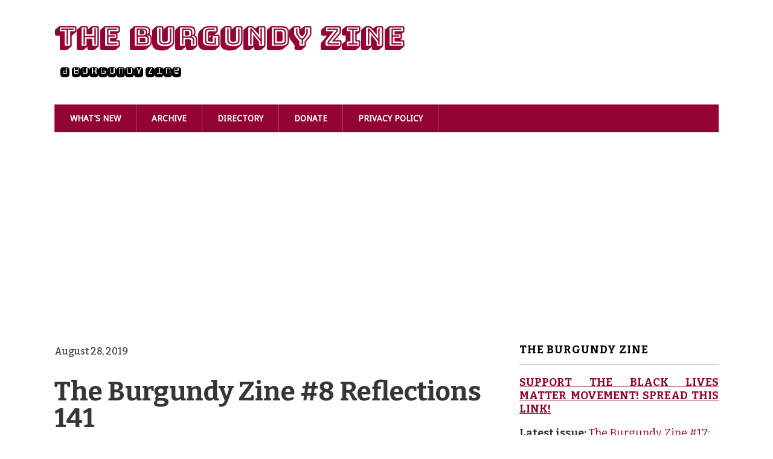

--- FILE ---
content_type: text/html; charset=UTF-8
request_url: https://burgundyzine.com/?attachment_id=5510
body_size: 15672
content:
<!DOCTYPE html>
<!--[if lt IE 7 ]><html class="ie ie6"> <![endif]-->
<!--[if IE 7 ]><html class="ie ie7"> <![endif]-->
<!--[if IE 8 ]><html class="ie ie8"> <![endif]-->
<!--[if IE 9 ]><html class="ie ie9"> <![endif]-->
<!--[if (gte IE 9)|!(IE)]><!--><html><!--<![endif]-->
	<head>
		<title>The Burgundy Zine #8 Reflections 141 | The Burgundy Zine</title>

		<!-- All in One SEO 4.8.1.1 - aioseo.com -->
	<meta name="robots" content="max-image-preview:large" />
	<meta name="author" content="burgundyadminzine"/>
	<meta name="google-site-verification" content="Ehgy0OtIi0VRAp4FaiilxSZ9UsA8bG59XSYV-zjiw8c" />
	<link rel="canonical" href="https://burgundyzine.com/?attachment_id=5510" />
	<meta name="generator" content="All in One SEO (AIOSEO) 4.8.1.1" />
		<script type="application/ld+json" class="aioseo-schema">
			{"@context":"https:\/\/schema.org","@graph":[{"@type":"BreadcrumbList","@id":"https:\/\/burgundyzine.com\/?attachment_id=5510#breadcrumblist","itemListElement":[{"@type":"ListItem","@id":"https:\/\/burgundyzine.com\/#listItem","position":1,"name":"Home"}]},{"@type":"ItemPage","@id":"https:\/\/burgundyzine.com\/?attachment_id=5510#itempage","url":"https:\/\/burgundyzine.com\/?attachment_id=5510","name":"The Burgundy Zine #8 Reflections 141 | The Burgundy Zine","inLanguage":"en-US","isPartOf":{"@id":"https:\/\/burgundyzine.com\/#website"},"breadcrumb":{"@id":"https:\/\/burgundyzine.com\/?attachment_id=5510#breadcrumblist"},"author":{"@id":"https:\/\/burgundyzine.com\/author\/burgundyadminzine\/#author"},"creator":{"@id":"https:\/\/burgundyzine.com\/author\/burgundyadminzine\/#author"},"datePublished":"2019-08-28T18:09:02-04:00","dateModified":"2019-08-28T18:09:02-04:00"},{"@type":"Organization","@id":"https:\/\/burgundyzine.com\/#organization","name":"The Burgundy Zine","description":"a burgundy zine","url":"https:\/\/burgundyzine.com\/","logo":{"@type":"ImageObject","url":"https:\/\/burgundyzine.com\/wp-content\/uploads\/2019\/09\/burgundy-zine-icon.png","@id":"https:\/\/burgundyzine.com\/?attachment_id=5510\/#organizationLogo","width":123,"height":83},"image":{"@id":"https:\/\/burgundyzine.com\/?attachment_id=5510\/#organizationLogo"},"sameAs":["https:\/\/twitter.com\/BurgundyZine","https:\/\/www.instagram.com\/burgundyzine\/"]},{"@type":"Person","@id":"https:\/\/burgundyzine.com\/author\/burgundyadminzine\/#author","url":"https:\/\/burgundyzine.com\/author\/burgundyadminzine\/","name":"burgundyadminzine","image":{"@type":"ImageObject","@id":"https:\/\/burgundyzine.com\/?attachment_id=5510#authorImage","url":"https:\/\/secure.gravatar.com\/avatar\/95125e62651d7d921d54f79c7ed39dea?s=96&d=mm&r=g","width":96,"height":96,"caption":"burgundyadminzine"}},{"@type":"WebSite","@id":"https:\/\/burgundyzine.com\/#website","url":"https:\/\/burgundyzine.com\/","name":"The Burgundy Zine","description":"a burgundy zine","inLanguage":"en-US","publisher":{"@id":"https:\/\/burgundyzine.com\/#organization"}}]}
		</script>
		<!-- All in One SEO -->

		<meta charset="UTF-8" />
		<meta name="viewport" content="width=device-width, initial-scale=1.0, maximum-scale=1.0, user-scalable=no" />
	<link rel='dns-prefetch' href='//fonts.googleapis.com' />
<link rel="alternate" type="application/rss+xml" title="The Burgundy Zine &raquo; Feed" href="https://burgundyzine.com/feed/" />
<script type="text/javascript">
/* <![CDATA[ */
window._wpemojiSettings = {"baseUrl":"https:\/\/s.w.org\/images\/core\/emoji\/15.0.3\/72x72\/","ext":".png","svgUrl":"https:\/\/s.w.org\/images\/core\/emoji\/15.0.3\/svg\/","svgExt":".svg","source":{"concatemoji":"https:\/\/burgundyzine.com\/wp-includes\/js\/wp-emoji-release.min.js?ver=6.5.7"}};
/*! This file is auto-generated */
!function(i,n){var o,s,e;function c(e){try{var t={supportTests:e,timestamp:(new Date).valueOf()};sessionStorage.setItem(o,JSON.stringify(t))}catch(e){}}function p(e,t,n){e.clearRect(0,0,e.canvas.width,e.canvas.height),e.fillText(t,0,0);var t=new Uint32Array(e.getImageData(0,0,e.canvas.width,e.canvas.height).data),r=(e.clearRect(0,0,e.canvas.width,e.canvas.height),e.fillText(n,0,0),new Uint32Array(e.getImageData(0,0,e.canvas.width,e.canvas.height).data));return t.every(function(e,t){return e===r[t]})}function u(e,t,n){switch(t){case"flag":return n(e,"\ud83c\udff3\ufe0f\u200d\u26a7\ufe0f","\ud83c\udff3\ufe0f\u200b\u26a7\ufe0f")?!1:!n(e,"\ud83c\uddfa\ud83c\uddf3","\ud83c\uddfa\u200b\ud83c\uddf3")&&!n(e,"\ud83c\udff4\udb40\udc67\udb40\udc62\udb40\udc65\udb40\udc6e\udb40\udc67\udb40\udc7f","\ud83c\udff4\u200b\udb40\udc67\u200b\udb40\udc62\u200b\udb40\udc65\u200b\udb40\udc6e\u200b\udb40\udc67\u200b\udb40\udc7f");case"emoji":return!n(e,"\ud83d\udc26\u200d\u2b1b","\ud83d\udc26\u200b\u2b1b")}return!1}function f(e,t,n){var r="undefined"!=typeof WorkerGlobalScope&&self instanceof WorkerGlobalScope?new OffscreenCanvas(300,150):i.createElement("canvas"),a=r.getContext("2d",{willReadFrequently:!0}),o=(a.textBaseline="top",a.font="600 32px Arial",{});return e.forEach(function(e){o[e]=t(a,e,n)}),o}function t(e){var t=i.createElement("script");t.src=e,t.defer=!0,i.head.appendChild(t)}"undefined"!=typeof Promise&&(o="wpEmojiSettingsSupports",s=["flag","emoji"],n.supports={everything:!0,everythingExceptFlag:!0},e=new Promise(function(e){i.addEventListener("DOMContentLoaded",e,{once:!0})}),new Promise(function(t){var n=function(){try{var e=JSON.parse(sessionStorage.getItem(o));if("object"==typeof e&&"number"==typeof e.timestamp&&(new Date).valueOf()<e.timestamp+604800&&"object"==typeof e.supportTests)return e.supportTests}catch(e){}return null}();if(!n){if("undefined"!=typeof Worker&&"undefined"!=typeof OffscreenCanvas&&"undefined"!=typeof URL&&URL.createObjectURL&&"undefined"!=typeof Blob)try{var e="postMessage("+f.toString()+"("+[JSON.stringify(s),u.toString(),p.toString()].join(",")+"));",r=new Blob([e],{type:"text/javascript"}),a=new Worker(URL.createObjectURL(r),{name:"wpTestEmojiSupports"});return void(a.onmessage=function(e){c(n=e.data),a.terminate(),t(n)})}catch(e){}c(n=f(s,u,p))}t(n)}).then(function(e){for(var t in e)n.supports[t]=e[t],n.supports.everything=n.supports.everything&&n.supports[t],"flag"!==t&&(n.supports.everythingExceptFlag=n.supports.everythingExceptFlag&&n.supports[t]);n.supports.everythingExceptFlag=n.supports.everythingExceptFlag&&!n.supports.flag,n.DOMReady=!1,n.readyCallback=function(){n.DOMReady=!0}}).then(function(){return e}).then(function(){var e;n.supports.everything||(n.readyCallback(),(e=n.source||{}).concatemoji?t(e.concatemoji):e.wpemoji&&e.twemoji&&(t(e.twemoji),t(e.wpemoji)))}))}((window,document),window._wpemojiSettings);
/* ]]> */
</script>
<style id='wp-emoji-styles-inline-css' type='text/css'>

	img.wp-smiley, img.emoji {
		display: inline !important;
		border: none !important;
		box-shadow: none !important;
		height: 1em !important;
		width: 1em !important;
		margin: 0 0.07em !important;
		vertical-align: -0.1em !important;
		background: none !important;
		padding: 0 !important;
	}
</style>
<link rel='stylesheet' id='wp-block-library-css' href='https://burgundyzine.com/wp-includes/css/dist/block-library/style.min.css?ver=6.5.7' type='text/css' media='all' />
<link rel='stylesheet' id='mpp_gutenberg-css' href='https://usercontent.one/wp/burgundyzine.com/wp-content/plugins/metronet-profile-picture/dist/blocks.style.build.css?ver=2.6.3&media=1643040395' type='text/css' media='all' />
<style id='classic-theme-styles-inline-css' type='text/css'>
/*! This file is auto-generated */
.wp-block-button__link{color:#fff;background-color:#32373c;border-radius:9999px;box-shadow:none;text-decoration:none;padding:calc(.667em + 2px) calc(1.333em + 2px);font-size:1.125em}.wp-block-file__button{background:#32373c;color:#fff;text-decoration:none}
</style>
<style id='global-styles-inline-css' type='text/css'>
body{--wp--preset--color--black: #000000;--wp--preset--color--cyan-bluish-gray: #abb8c3;--wp--preset--color--white: #ffffff;--wp--preset--color--pale-pink: #f78da7;--wp--preset--color--vivid-red: #cf2e2e;--wp--preset--color--luminous-vivid-orange: #ff6900;--wp--preset--color--luminous-vivid-amber: #fcb900;--wp--preset--color--light-green-cyan: #7bdcb5;--wp--preset--color--vivid-green-cyan: #00d084;--wp--preset--color--pale-cyan-blue: #8ed1fc;--wp--preset--color--vivid-cyan-blue: #0693e3;--wp--preset--color--vivid-purple: #9b51e0;--wp--preset--gradient--vivid-cyan-blue-to-vivid-purple: linear-gradient(135deg,rgba(6,147,227,1) 0%,rgb(155,81,224) 100%);--wp--preset--gradient--light-green-cyan-to-vivid-green-cyan: linear-gradient(135deg,rgb(122,220,180) 0%,rgb(0,208,130) 100%);--wp--preset--gradient--luminous-vivid-amber-to-luminous-vivid-orange: linear-gradient(135deg,rgba(252,185,0,1) 0%,rgba(255,105,0,1) 100%);--wp--preset--gradient--luminous-vivid-orange-to-vivid-red: linear-gradient(135deg,rgba(255,105,0,1) 0%,rgb(207,46,46) 100%);--wp--preset--gradient--very-light-gray-to-cyan-bluish-gray: linear-gradient(135deg,rgb(238,238,238) 0%,rgb(169,184,195) 100%);--wp--preset--gradient--cool-to-warm-spectrum: linear-gradient(135deg,rgb(74,234,220) 0%,rgb(151,120,209) 20%,rgb(207,42,186) 40%,rgb(238,44,130) 60%,rgb(251,105,98) 80%,rgb(254,248,76) 100%);--wp--preset--gradient--blush-light-purple: linear-gradient(135deg,rgb(255,206,236) 0%,rgb(152,150,240) 100%);--wp--preset--gradient--blush-bordeaux: linear-gradient(135deg,rgb(254,205,165) 0%,rgb(254,45,45) 50%,rgb(107,0,62) 100%);--wp--preset--gradient--luminous-dusk: linear-gradient(135deg,rgb(255,203,112) 0%,rgb(199,81,192) 50%,rgb(65,88,208) 100%);--wp--preset--gradient--pale-ocean: linear-gradient(135deg,rgb(255,245,203) 0%,rgb(182,227,212) 50%,rgb(51,167,181) 100%);--wp--preset--gradient--electric-grass: linear-gradient(135deg,rgb(202,248,128) 0%,rgb(113,206,126) 100%);--wp--preset--gradient--midnight: linear-gradient(135deg,rgb(2,3,129) 0%,rgb(40,116,252) 100%);--wp--preset--font-size--small: 13px;--wp--preset--font-size--medium: 20px;--wp--preset--font-size--large: 36px;--wp--preset--font-size--x-large: 42px;--wp--preset--spacing--20: 0.44rem;--wp--preset--spacing--30: 0.67rem;--wp--preset--spacing--40: 1rem;--wp--preset--spacing--50: 1.5rem;--wp--preset--spacing--60: 2.25rem;--wp--preset--spacing--70: 3.38rem;--wp--preset--spacing--80: 5.06rem;--wp--preset--shadow--natural: 6px 6px 9px rgba(0, 0, 0, 0.2);--wp--preset--shadow--deep: 12px 12px 50px rgba(0, 0, 0, 0.4);--wp--preset--shadow--sharp: 6px 6px 0px rgba(0, 0, 0, 0.2);--wp--preset--shadow--outlined: 6px 6px 0px -3px rgba(255, 255, 255, 1), 6px 6px rgba(0, 0, 0, 1);--wp--preset--shadow--crisp: 6px 6px 0px rgba(0, 0, 0, 1);}:where(.is-layout-flex){gap: 0.5em;}:where(.is-layout-grid){gap: 0.5em;}body .is-layout-flex{display: flex;}body .is-layout-flex{flex-wrap: wrap;align-items: center;}body .is-layout-flex > *{margin: 0;}body .is-layout-grid{display: grid;}body .is-layout-grid > *{margin: 0;}:where(.wp-block-columns.is-layout-flex){gap: 2em;}:where(.wp-block-columns.is-layout-grid){gap: 2em;}:where(.wp-block-post-template.is-layout-flex){gap: 1.25em;}:where(.wp-block-post-template.is-layout-grid){gap: 1.25em;}.has-black-color{color: var(--wp--preset--color--black) !important;}.has-cyan-bluish-gray-color{color: var(--wp--preset--color--cyan-bluish-gray) !important;}.has-white-color{color: var(--wp--preset--color--white) !important;}.has-pale-pink-color{color: var(--wp--preset--color--pale-pink) !important;}.has-vivid-red-color{color: var(--wp--preset--color--vivid-red) !important;}.has-luminous-vivid-orange-color{color: var(--wp--preset--color--luminous-vivid-orange) !important;}.has-luminous-vivid-amber-color{color: var(--wp--preset--color--luminous-vivid-amber) !important;}.has-light-green-cyan-color{color: var(--wp--preset--color--light-green-cyan) !important;}.has-vivid-green-cyan-color{color: var(--wp--preset--color--vivid-green-cyan) !important;}.has-pale-cyan-blue-color{color: var(--wp--preset--color--pale-cyan-blue) !important;}.has-vivid-cyan-blue-color{color: var(--wp--preset--color--vivid-cyan-blue) !important;}.has-vivid-purple-color{color: var(--wp--preset--color--vivid-purple) !important;}.has-black-background-color{background-color: var(--wp--preset--color--black) !important;}.has-cyan-bluish-gray-background-color{background-color: var(--wp--preset--color--cyan-bluish-gray) !important;}.has-white-background-color{background-color: var(--wp--preset--color--white) !important;}.has-pale-pink-background-color{background-color: var(--wp--preset--color--pale-pink) !important;}.has-vivid-red-background-color{background-color: var(--wp--preset--color--vivid-red) !important;}.has-luminous-vivid-orange-background-color{background-color: var(--wp--preset--color--luminous-vivid-orange) !important;}.has-luminous-vivid-amber-background-color{background-color: var(--wp--preset--color--luminous-vivid-amber) !important;}.has-light-green-cyan-background-color{background-color: var(--wp--preset--color--light-green-cyan) !important;}.has-vivid-green-cyan-background-color{background-color: var(--wp--preset--color--vivid-green-cyan) !important;}.has-pale-cyan-blue-background-color{background-color: var(--wp--preset--color--pale-cyan-blue) !important;}.has-vivid-cyan-blue-background-color{background-color: var(--wp--preset--color--vivid-cyan-blue) !important;}.has-vivid-purple-background-color{background-color: var(--wp--preset--color--vivid-purple) !important;}.has-black-border-color{border-color: var(--wp--preset--color--black) !important;}.has-cyan-bluish-gray-border-color{border-color: var(--wp--preset--color--cyan-bluish-gray) !important;}.has-white-border-color{border-color: var(--wp--preset--color--white) !important;}.has-pale-pink-border-color{border-color: var(--wp--preset--color--pale-pink) !important;}.has-vivid-red-border-color{border-color: var(--wp--preset--color--vivid-red) !important;}.has-luminous-vivid-orange-border-color{border-color: var(--wp--preset--color--luminous-vivid-orange) !important;}.has-luminous-vivid-amber-border-color{border-color: var(--wp--preset--color--luminous-vivid-amber) !important;}.has-light-green-cyan-border-color{border-color: var(--wp--preset--color--light-green-cyan) !important;}.has-vivid-green-cyan-border-color{border-color: var(--wp--preset--color--vivid-green-cyan) !important;}.has-pale-cyan-blue-border-color{border-color: var(--wp--preset--color--pale-cyan-blue) !important;}.has-vivid-cyan-blue-border-color{border-color: var(--wp--preset--color--vivid-cyan-blue) !important;}.has-vivid-purple-border-color{border-color: var(--wp--preset--color--vivid-purple) !important;}.has-vivid-cyan-blue-to-vivid-purple-gradient-background{background: var(--wp--preset--gradient--vivid-cyan-blue-to-vivid-purple) !important;}.has-light-green-cyan-to-vivid-green-cyan-gradient-background{background: var(--wp--preset--gradient--light-green-cyan-to-vivid-green-cyan) !important;}.has-luminous-vivid-amber-to-luminous-vivid-orange-gradient-background{background: var(--wp--preset--gradient--luminous-vivid-amber-to-luminous-vivid-orange) !important;}.has-luminous-vivid-orange-to-vivid-red-gradient-background{background: var(--wp--preset--gradient--luminous-vivid-orange-to-vivid-red) !important;}.has-very-light-gray-to-cyan-bluish-gray-gradient-background{background: var(--wp--preset--gradient--very-light-gray-to-cyan-bluish-gray) !important;}.has-cool-to-warm-spectrum-gradient-background{background: var(--wp--preset--gradient--cool-to-warm-spectrum) !important;}.has-blush-light-purple-gradient-background{background: var(--wp--preset--gradient--blush-light-purple) !important;}.has-blush-bordeaux-gradient-background{background: var(--wp--preset--gradient--blush-bordeaux) !important;}.has-luminous-dusk-gradient-background{background: var(--wp--preset--gradient--luminous-dusk) !important;}.has-pale-ocean-gradient-background{background: var(--wp--preset--gradient--pale-ocean) !important;}.has-electric-grass-gradient-background{background: var(--wp--preset--gradient--electric-grass) !important;}.has-midnight-gradient-background{background: var(--wp--preset--gradient--midnight) !important;}.has-small-font-size{font-size: var(--wp--preset--font-size--small) !important;}.has-medium-font-size{font-size: var(--wp--preset--font-size--medium) !important;}.has-large-font-size{font-size: var(--wp--preset--font-size--large) !important;}.has-x-large-font-size{font-size: var(--wp--preset--font-size--x-large) !important;}
.wp-block-navigation a:where(:not(.wp-element-button)){color: inherit;}
:where(.wp-block-post-template.is-layout-flex){gap: 1.25em;}:where(.wp-block-post-template.is-layout-grid){gap: 1.25em;}
:where(.wp-block-columns.is-layout-flex){gap: 2em;}:where(.wp-block-columns.is-layout-grid){gap: 2em;}
.wp-block-pullquote{font-size: 1.5em;line-height: 1.6;}
</style>
<style id='age-gate-custom-inline-css' type='text/css'>
:root{--ag-background-image-position: center center;--ag-background-image-opacity: 1;--ag-blur: 5px;}
</style>
<link rel='stylesheet' id='age-gate-css' href='https://usercontent.one/wp/burgundyzine.com/wp-content/plugins/age-gate/dist/main.css?ver=3.6.0&media=1643040395' type='text/css' media='all' />
<style id='age-gate-options-inline-css' type='text/css'>
:root{--ag-background-image-position: center center;--ag-background-image-opacity: 1;--ag-blur: 5px;}
</style>
<link rel='stylesheet' id='email-subscribers-advanced-form-css' href='https://usercontent.one/wp/burgundyzine.com/wp-content/plugins/email-subscribers-advanced-form/assets/css/styles.css?ver=6.5.7&media=1643040395' type='text/css' media='all' />
<link rel='stylesheet' id='email-subscribers-css' href='https://usercontent.one/wp/burgundyzine.com/wp-content/plugins/email-subscribers/lite/public/css/email-subscribers-public.css?ver=5.8.1&media=1643040395' type='text/css' media='all' />
<link rel='stylesheet' id='gdpr-css' href='https://usercontent.one/wp/burgundyzine.com/wp-content/plugins/gdpr/dist/css/public.css?ver=2.1.2&media=1643040395' type='text/css' media='all' />
<link rel='stylesheet' id='modern-business-css' href='https://usercontent.one/wp/burgundyzine.com/wp-content/themes/modern-business/style.css?ver=1.2.0&media=1643040395' type='text/css' media='all' />
<link crossorigin="anonymous" rel='stylesheet' id='droid-sans-bitter-web-font-css' href='https://fonts.googleapis.com/css?family=Droid+Sans%7CBitter%3A400%2C700%2C400italic&#038;ver=1.2.0' type='text/css' media='all' />
<link rel='stylesheet' id='font-awesome-css-min-css' href='https://usercontent.one/wp/burgundyzine.com/wp-content/themes/modern-business/includes/css/font-awesome.min.css?ver=6.5.7&media=1643040395' type='text/css' media='all' />
<style id='akismet-widget-style-inline-css' type='text/css'>

			.a-stats {
				--akismet-color-mid-green: #357b49;
				--akismet-color-white: #fff;
				--akismet-color-light-grey: #f6f7f7;

				max-width: 350px;
				width: auto;
			}

			.a-stats * {
				all: unset;
				box-sizing: border-box;
			}

			.a-stats strong {
				font-weight: 600;
			}

			.a-stats a.a-stats__link,
			.a-stats a.a-stats__link:visited,
			.a-stats a.a-stats__link:active {
				background: var(--akismet-color-mid-green);
				border: none;
				box-shadow: none;
				border-radius: 8px;
				color: var(--akismet-color-white);
				cursor: pointer;
				display: block;
				font-family: -apple-system, BlinkMacSystemFont, 'Segoe UI', 'Roboto', 'Oxygen-Sans', 'Ubuntu', 'Cantarell', 'Helvetica Neue', sans-serif;
				font-weight: 500;
				padding: 12px;
				text-align: center;
				text-decoration: none;
				transition: all 0.2s ease;
			}

			/* Extra specificity to deal with TwentyTwentyOne focus style */
			.widget .a-stats a.a-stats__link:focus {
				background: var(--akismet-color-mid-green);
				color: var(--akismet-color-white);
				text-decoration: none;
			}

			.a-stats a.a-stats__link:hover {
				filter: brightness(110%);
				box-shadow: 0 4px 12px rgba(0, 0, 0, 0.06), 0 0 2px rgba(0, 0, 0, 0.16);
			}

			.a-stats .count {
				color: var(--akismet-color-white);
				display: block;
				font-size: 1.5em;
				line-height: 1.4;
				padding: 0 13px;
				white-space: nowrap;
			}
		
</style>
<script type="text/javascript" src="https://burgundyzine.com/wp-includes/js/jquery/jquery.min.js?ver=3.7.1" id="jquery-core-js"></script>
<script type="text/javascript" src="https://burgundyzine.com/wp-includes/js/jquery/jquery-migrate.min.js?ver=3.4.1" id="jquery-migrate-js"></script>
<script type="text/javascript" id="gdpr-js-extra">
/* <![CDATA[ */
var GDPR = {"ajaxurl":"https:\/\/burgundyzine.com\/wp-admin\/admin-ajax.php","logouturl":"","i18n":{"aborting":"Aborting","logging_out":"You are being logged out.","continue":"Continue","cancel":"Cancel","ok":"OK","close_account":"Close your account?","close_account_warning":"Your account will be closed and all data will be permanently deleted and cannot be recovered. Are you sure?","are_you_sure":"Are you sure?","policy_disagree":"By disagreeing you will no longer have access to our site and will be logged out."},"is_user_logged_in":"","refresh":"1"};
/* ]]> */
</script>
<script type="text/javascript" src="https://usercontent.one/wp/burgundyzine.com/wp-content/plugins/gdpr/dist/js/public.js?ver=2.1.2&media=1643040395" id="gdpr-js"></script>
<link rel="https://api.w.org/" href="https://burgundyzine.com/wp-json/" /><link rel="alternate" type="application/json" href="https://burgundyzine.com/wp-json/wp/v2/media/5510" /><link rel="EditURI" type="application/rsd+xml" title="RSD" href="https://burgundyzine.com/xmlrpc.php?rsd" />
<meta name="generator" content="WordPress 6.5.7" />
<link rel='shortlink' href='https://burgundyzine.com/?p=5510' />
<link rel="alternate" type="application/json+oembed" href="https://burgundyzine.com/wp-json/oembed/1.0/embed?url=https%3A%2F%2Fburgundyzine.com%2F%3Fattachment_id%3D5510" />
<link rel="alternate" type="text/xml+oembed" href="https://burgundyzine.com/wp-json/oembed/1.0/embed?url=https%3A%2F%2Fburgundyzine.com%2F%3Fattachment_id%3D5510&#038;format=xml" />
<style>[class*=" icon-oc-"],[class^=icon-oc-]{speak:none;font-style:normal;font-weight:400;font-variant:normal;text-transform:none;line-height:1;-webkit-font-smoothing:antialiased;-moz-osx-font-smoothing:grayscale}.icon-oc-one-com-white-32px-fill:before{content:"901"}.icon-oc-one-com:before{content:"900"}#one-com-icon,.toplevel_page_onecom-wp .wp-menu-image{speak:none;display:flex;align-items:center;justify-content:center;text-transform:none;line-height:1;-webkit-font-smoothing:antialiased;-moz-osx-font-smoothing:grayscale}.onecom-wp-admin-bar-item>a,.toplevel_page_onecom-wp>.wp-menu-name{font-size:16px;font-weight:400;line-height:1}.toplevel_page_onecom-wp>.wp-menu-name img{width:69px;height:9px;}.wp-submenu-wrap.wp-submenu>.wp-submenu-head>img{width:88px;height:auto}.onecom-wp-admin-bar-item>a img{height:7px!important}.onecom-wp-admin-bar-item>a img,.toplevel_page_onecom-wp>.wp-menu-name img{opacity:.8}.onecom-wp-admin-bar-item.hover>a img,.toplevel_page_onecom-wp.wp-has-current-submenu>.wp-menu-name img,li.opensub>a.toplevel_page_onecom-wp>.wp-menu-name img{opacity:1}#one-com-icon:before,.onecom-wp-admin-bar-item>a:before,.toplevel_page_onecom-wp>.wp-menu-image:before{content:'';position:static!important;background-color:rgba(240,245,250,.4);border-radius:102px;width:18px;height:18px;padding:0!important}.onecom-wp-admin-bar-item>a:before{width:14px;height:14px}.onecom-wp-admin-bar-item.hover>a:before,.toplevel_page_onecom-wp.opensub>a>.wp-menu-image:before,.toplevel_page_onecom-wp.wp-has-current-submenu>.wp-menu-image:before{background-color:#76b82a}.onecom-wp-admin-bar-item>a{display:inline-flex!important;align-items:center;justify-content:center}#one-com-logo-wrapper{font-size:4em}#one-com-icon{vertical-align:middle}.imagify-welcome{display:none !important;}</style>        <style type="text/css" id="pf-main-css">
            
				@media screen {
					.printfriendly {
						z-index: 1000; position: relative
					}
					.printfriendly a, .printfriendly a:link, .printfriendly a:visited, .printfriendly a:hover, .printfriendly a:active {
						font-weight: 600;
						cursor: pointer;
						text-decoration: none;
						border: none;
						-webkit-box-shadow: none;
						-moz-box-shadow: none;
						box-shadow: none;
						outline:none;
						font-size: 14px !important;
						color: #3AAA11 !important;
					}
					.printfriendly.pf-alignleft {
						float: left;
					}
					.printfriendly.pf-alignright {
						float: right;
					}
					.printfriendly.pf-aligncenter {
						justify-content: center;
						display: flex; align-items: center;
					}
				}

				.pf-button-img {
					border: none;
					-webkit-box-shadow: none;
					-moz-box-shadow: none;
					box-shadow: none;
					padding: 0;
					margin: 0;
					display: inline;
					vertical-align: middle;
				}

				img.pf-button-img + .pf-button-text {
					margin-left: 6px;
				}

				@media print {
					.printfriendly {
						display: none;
					}
				}
				        </style>

            
        <style type="text/css" id="pf-excerpt-styles">
          .pf-button.pf-button-excerpt {
              display: none;
           }
        </style>

            <link rel="amphtml" href="https://burgundyzine.com/?attachment_id=5510&#038;amp"><!--- ACTIVE FONTS --->
<link href="https://fonts.googleapis.com/css2?family=Bitter:wght@500&display=swap" rel="stylesheet">
<link href='https://fonts.googleapis.com/css?family=Bungee Shade' rel='stylesheet'>
<link href='https://fonts.googleapis.com/css?family=Monofett' rel='stylesheet'>
<link href='https://fonts.googleapis.com/css?family=Puritan' rel='stylesheet'>
<link href="https://fonts.googleapis.com/css?family=Graduate" rel="stylesheet">
<link href="https://fonts.googleapis.com/css?family=Zilla+Slab+Highlight:400,700" rel="stylesheet">
<link href="https://fonts.googleapis.com/css?family=Staatliches&display=swap" rel="stylesheet">

<!--- RETIRED FONTS
<link href="https://fonts.googleapis.com/css?family=Oleo+Script" rel="stylesheet">
<link href='https://fonts.googleapis.com/css?family=Reenie Beanie' rel='stylesheet'>
<link href="https://fonts.googleapis.com/css?family=Barriecito&display=swap" rel="stylesheet"> ---> 

<script async src="//pagead2.googlesyndication.com/pagead/js/adsbygoogle.js"></script>
<script>
     (adsbygoogle = window.adsbygoogle || []).push({
          google_ad_client: "ca-pub-4341877885599493",
          enable_page_level_ads: true
     });
</script>

		<style type="text/css" id="modern-business-theme-customizer">
			/* Content Color */
			article.content, footer.post-footer, #post-author {
				color: #363636;
			}
		</style>
	<link rel="icon" href="https://usercontent.one/wp/burgundyzine.com/wp-content/uploads/2020/06/cropped-bdzn1_Transparent-favicon-1-32x32.png?media=1643040395" sizes="32x32" />
<link rel="icon" href="https://usercontent.one/wp/burgundyzine.com/wp-content/uploads/2020/06/cropped-bdzn1_Transparent-favicon-1-192x192.png?media=1643040395" sizes="192x192" />
<link rel="apple-touch-icon" href="https://usercontent.one/wp/burgundyzine.com/wp-content/uploads/2020/06/cropped-bdzn1_Transparent-favicon-1-180x180.png?media=1643040395" />
<meta name="msapplication-TileImage" content="https://usercontent.one/wp/burgundyzine.com/wp-content/uploads/2020/06/cropped-bdzn1_Transparent-favicon-1-270x270.png?media=1643040395" />
		<style type="text/css" id="wp-custom-css">
			/* Header */ 
.site-title {
	font-family: Bungee Shade;
	font-size: 45px;
}

.slogan {
	font-family: Monofett;
	font-size: 25px;
	margin-left: 10px;
	color: black; 
}

h1, h2, h3, h4 {
	text-align: left; 
}

h1.post-title {
	margin-bottom: 0px; 
}

 h2, h3 {
	font-family: 'Zilla Slab Highlight', cursive;
	 font-weight: normal; 
}

 h2, h2 a, h2 a:hover, h2:hover {
	color: #FFCA60; 
	font-weight: bold; 
}

 h3, h2.post-title a {
	color: #930033;
}

.widget h3 {
	font-family: 'Bitter'; 
	color: black; 
}

/* Header END */

/* Post content */ 
code {
	background-color: #fbfbfb;
	border: 2px dashed #f3f3f3; 
	display: block; 
	font-size: 16px; 
	font-family: monospace; 
	color: #930333;
	padding: 5px; 
	padding-left: 10px;
	padding-right: 10px; 
	
}

.post-content {
	margin-bottom: 10px; 
	text-align: justify;
  text-justify: inter-word;
	font-family: bitter, serif; 
	font-weight: 500; 
	font-family: "Bitter", serif; 
	font-weight: 500; 
}

ul, ol, {
	font-weight: 500; 
}

.post-meta {
	visibility: hidden; 
	height: 0;
}

#post-author p {
	font-family: Puritan; 
}

 .textwidget {
	text-align: justify;
  text-justify: inter-word;
}

#cat {
	background-color: #F3F3F3; 
	width: 100%;
	height: 25px; 
	font-family: Puritan; 
	font-size: 100%;
}

.has-large-font-size {
	font-size: 20px; 
}

.wp-block-media-text .wp-block-media-text__content {
	word-break: normal; 
	
}

/* Images */ 
@media only screen and (min-width: 600px) {
	blockquote {
			width: 90%;
			margin: auto;
	}
}

img {
	border-radius: 5px; 
}

.wp-post-image {
	visibility: hidden; 
	width: 0; 
	height: 0; 
}

.wp-block-gallery {
	margin-top: 20px;
	margin-left: 0; 
	margin-right: 0; 
	display: inline-block; 
}

figure.post-image {
	width: 0; 
	margin: 0; 
}

.blocks-gallery-caption {
	font-size: smaller; 
	text-align: center; 
}

#printfriendly img {
	display: inline-block; 
	margin: 100px; 
}

/* Images END */

/* Quotes */ 
blockquote {
	font-family: 'Staatliches', cursive;
	font-style: italic;   
	border-bottom: 2px solid #930033;
	border-radius: 5px;
	display: block;
	width: 80%;
}

blockquote em {
	letter-spacing: 3px;
}

cite {
	font-family: Puritan;
	font-size: 14px;
	font-weight: bold; 
	background-color: #F3F3F3;
	padding: 2px; 
	border-radius: 5px; 
	
}

cite em {
	letter-spacing: 0px; 
}

.wp-block-pullquote blockquote {
	font-family: 'Graduate', cursive;
	border-top: 2px solid #930033;
}

/* Large quotes */ 
.is-style-large {
	border-bottom: 0px;
}

.wp-block-quote.is-style-large p {
	font-size: 28px; 
}

.wp-block-quote.is-style-large cite, .is-style-large footer {
	font-size: 14px; 
}

/* Large quotes END */
/* Quotes END */ 
/* Post content END */		</style>
			</head>

	<body data-rsssl=1 dir="ltr" lang="en-US" class="attachment attachment-template-default single single-attachment postid-5510 attachmentid-5510 attachment-png">
<div id="fb-root"></div>
<script async defer src="https://connect.facebook.net/en_US/sdk.js#xfbml=1&version=v3.2"></script>
<script async defer src="//assets.pinterest.com/js/pinit.js"></script>
		<!-- Header	-->
		<header class="cf">
			<!-- Top Navigation  -->
			
			<div class="in">
				<!--  Logo 	-->
				<section class="logo-box logo-box-no-header-cta logo-box-full-width">
							<p id="title" class="site-title site-title-no-logo no-logo">
			<a href="https://burgundyzine.com" title="The Burgundy Zine">
				The Burgundy Zine			</a>
		</p>
								<p id="slogan" class="slogan">
			a burgundy zine		</p>
					</section>

				<!--  Header Call to Action -->
				<aside class="header-cta-container header-call-to-action no-widgets">
									</aside>

				<section class="clear"></section>

				<!-- Primary Navigation -->
				<nav class="primary-nav-container">
					<ul id="primary-nav" class="primary-nav menu"><li id="menu-item-118" class="menu-item menu-item-type-post_type menu-item-object-page current_page_parent menu-item-118"><a href="https://burgundyzine.com/whats-new/">What’s New</a></li>
<li id="menu-item-188" class="menu-item menu-item-type-post_type menu-item-object-page menu-item-188"><a href="https://burgundyzine.com/archive/">Archive</a></li>
<li id="menu-item-177" class="menu-item menu-item-type-post_type menu-item-object-page menu-item-177"><a href="https://burgundyzine.com/directory/">Directory</a></li>
<li id="menu-item-9965" class="menu-item menu-item-type-custom menu-item-object-custom menu-item-9965"><a href="https://bit.ly/Support_BZ">Donate</a></li>
<li id="menu-item-119" class="menu-item menu-item-type-post_type menu-item-object-page menu-item-privacy-policy menu-item-119"><a rel="privacy-policy" href="https://burgundyzine.com/privacy-policy/">Privacy Policy</a></li>
</ul>
										<button class="mobile-nav-button">
						<img src="https://usercontent.one/wp/burgundyzine.com/wp-content/themes/modern-business/images/menu-icon-large.png?media=1643040395" alt="Toggle Navigation" />
						<img class="close-icon" src="https://usercontent.one/wp/burgundyzine.com/wp-content/themes/modern-business/images/close-icon-large.png?media=1643040395" alt="Close Navigation" />
						Navigation					</button>
							<ul id="mobile-menu" class="menu mobile-menu mobile-nav">
								<li class="menu-item menu-label primary_nav_label">Primary Nav</li>
													<li class="menu-item"><a href="https://burgundyzine.com/whats-new/">What’s New</a></li>
															<li class="menu-item"><a href="https://burgundyzine.com/archive/">Archive</a></li>
															<li class="menu-item"><a href="https://burgundyzine.com/directory/">Directory</a></li>
															<li class="menu-item"><a href="https://bit.ly/Support_BZ">Donate</a></li>
															<li class="menu-item"><a href="https://burgundyzine.com/privacy-policy/">Privacy Policy</a></li>
									</ul>
					</nav>
			</div>
		</header>

		<!-- Content -->
		<div class="in">
	
	<section class="content-wrapper image-content image-attachment image cf">
		<article class="blog-content content cf">
				<section id="post-5510" class="post cf post-5510 attachment type-attachment status-inherit hentry">
		<article class="post-content">
			<section class="post-title-wrap cf post-title-wrap-no-image">
				<p class="post-date">August 28, 2019</p>
				<h1 class="post-title page-title">The Burgundy Zine #8 Reflections 141</h1>
			</section>

			<p>
				<span class="meta-prep meta-prep-entry-date">Published</span> <span class="entry-date"><time class="entry-date" datetime="2019-08-28T18:09:02-04:00">August 28, 2019</time></span> at <a href="https://usercontent.one/wp/burgundyzine.com/wp-content/uploads/2019/08/The-Burgundy-Zine-8-Reflections-141.png?media=1643040395" title="Link to full-size image">1700 &times; 2200</a> in <a href="https://burgundyzine.com/?post_type=soliloquy&#038;p=5498" title="Return to The Burgundy Zine #8: Reflections" rel="gallery">The Burgundy Zine #8: Reflections</a>.			</p>

			<section class="attachment">
				
				<a href="https://burgundyzine.com/?attachment_id=5511" title="The Burgundy Zine #8 Reflections 141" rel="attachment">
					<img width="780" height="1010" src="https://usercontent.one/wp/burgundyzine.com/wp-content/uploads/2019/08/The-Burgundy-Zine-8-Reflections-141-791x1024.png?media=1643040395" class="attachment-large size-large" alt="" decoding="async" fetchpriority="high" srcset="https://usercontent.one/wp/burgundyzine.com/wp-content/uploads/2019/08/The-Burgundy-Zine-8-Reflections-141-791x1024.png?media=1643040395 791w, https://usercontent.one/wp/burgundyzine.com/wp-content/uploads/2019/08/The-Burgundy-Zine-8-Reflections-141-232x300.png?media=1643040395 232w, https://usercontent.one/wp/burgundyzine.com/wp-content/uploads/2019/08/The-Burgundy-Zine-8-Reflections-141-768x994.png?media=1643040395 768w, https://usercontent.one/wp/burgundyzine.com/wp-content/uploads/2019/08/The-Burgundy-Zine-8-Reflections-141-500x647.png?media=1643040395 500w, https://usercontent.one/wp/burgundyzine.com/wp-content/uploads/2019/08/The-Burgundy-Zine-8-Reflections-141.png?media=1643040395 1700w" sizes="(max-width: 780px) 100vw, 780px" />				</a>

							</section>

			<section class="entry-description">
				
				<section class="clear"></section>

				
							</section>
		</article>

				<section class="single-post-navigation post-navigation single-image-navigation image-navigation">
			<section class="previous-posts">
				<a href='https://burgundyzine.com/?attachment_id=5509'>&laquo; Previous Image</a>			</section>
			<section class="next-posts">
				<a href='https://burgundyzine.com/?attachment_id=5511'>Next Image &raquo;</a>			</section>
		</section>
		</section>

	<section id="post-author">
	<header class="author-header">
		<figure class="author-avatar">
			<img alt='' src='https://secure.gravatar.com/avatar/95125e62651d7d921d54f79c7ed39dea?s=148&#038;d=mm&#038;r=g' srcset='https://secure.gravatar.com/avatar/95125e62651d7d921d54f79c7ed39dea?s=296&#038;d=mm&#038;r=g 2x' class='avatar avatar-148 photo' height='148' width='148' decoding='async'/>		</figure>

		<h4>burgundyadminzine</h4>
		<a href=""></a>
	</header>

	<p></p>
	<a href="https://burgundyzine.com/author/burgundyadminzine/">View more posts from this author</a>
</section>
					</article>

				<!-- Page Sidebar-->
		<aside class="sidebar widgets">
			<section id="primary-sidebar-text-2" class="widget primary-sidebar primary-sidebar-widget widget_text"><h3 class="widgettitle widget-title primary-sidebar-widget-title">The Burgundy Zine</h3>			<div class="textwidget"><p><a href="https://blacklivesmatters.carrd.co/"><span style="text-decoration: underline;"><strong>SUPPORT THE BLACK LIVES MATTER MOVEMENT! SPREAD THIS LINK!</strong></span></a></p>
<div></div>
<div style="text-align: left;"><b>Latest issue: </b><a href="https://burgundyzine.com/the-burgundy-zine-17-fall-into-science/">The Burgundy Zine #17: Fall Into Science</a></div>
<div></div>
<div>
<p><a href="http://bit.ly/BZ_2021">The Burgundy Zine 2021 Relaunch</a></p>
</div>
<p><em>The Burgundy Zine </em>is a digital magazine that used to release content centered around a different theme each issue.</p>
<p>On July 21, 2021, we decided to <a href="https://burgundyzine.com/were-calling-off-the-burgundy-zine-18-imagination-recaptured/">retire our platform</a>. However, we will continue to maintain the site and encourage you to continue exploring our <a href="https://burgundyzine.com/whats-new/">body of over 900 published blog articles</a>.</p>
<p>Got a question? We might&#8217;ve already answered it. Please refer to our <a href="https://burgundyzine.com/faq/">FAQ</a> and <a href="https://burgundyzine.com/privacy-policy/">Privacy Policy</a> pages for more information.</p>
<p>At this time, we are no longer responding to any forms submitted through our site, direct emails, or social media messages.</p>
<p>We can’t thank you enough for all of your support over the last two and a half years. It has truly been an honor to write alongside all of you, and we look forward to collaborating again in the future, should the opportunity ever arise.</p>
</div>
		<section class="clear"></section></section><section id="primary-sidebar-custom_html-3" class="widget_text widget primary-sidebar primary-sidebar-widget widget_custom_html"><h3 class="widgettitle widget-title primary-sidebar-widget-title">Support The Burgundy Zine!</h3><div class="textwidget custom-html-widget"><center><a style="background: #930033 url(https://d1iczxrky3cnb2.cloudfront.net/red_logo.png) no-repeat 56px;color: #fff;text-decoration: none;font-family: Verdana,sans-serif;display: inline-block;font-size: 16px;padding: 17px 60px;padding-left: 94px;-webkit-border-radius: 2px;-moz-border-radius: 2px;border-radius: 2px;box-shadow: 0 2px 0 0 #1f5a89;text-shadow: 0 1px rgba(0, 0, 0, 0.3);" href="https://donorbox.org/the-burgundy-zine?default_interval=o">Donate</a></center></div><section class="clear"></section></section><section id="primary-sidebar-media_image-2" class="widget primary-sidebar primary-sidebar-widget widget_media_image"><h3 class="widgettitle widget-title primary-sidebar-widget-title">Merch</h3><a href="https://www.etsy.com/shop/BugsBoops" class="custom-link no-lightbox" title="Burgundy Bug&#8217;s Mystical Magical Merch Store Update 01" onclick="event.stopPropagation()" target="_self"><img width="2560" height="1999" src="https://usercontent.one/wp/burgundyzine.com/wp-content/uploads/2021/02/DSC02332-scaled.jpg?media=1643040395" class="image wp-image-13380  attachment-full size-full" alt="" style="max-width: 100%; height: auto;" title="Merch" decoding="async" loading="lazy" srcset="https://usercontent.one/wp/burgundyzine.com/wp-content/uploads/2021/02/DSC02332-scaled.jpg?media=1643040395 2560w, https://usercontent.one/wp/burgundyzine.com/wp-content/uploads/2021/02/DSC02332-300x234.jpg?media=1643040395 300w, https://usercontent.one/wp/burgundyzine.com/wp-content/uploads/2021/02/DSC02332-1024x800.jpg?media=1643040395 1024w, https://usercontent.one/wp/burgundyzine.com/wp-content/uploads/2021/02/DSC02332-768x600.jpg?media=1643040395 768w, https://usercontent.one/wp/burgundyzine.com/wp-content/uploads/2021/02/DSC02332-1536x1199.jpg?media=1643040395 1536w, https://usercontent.one/wp/burgundyzine.com/wp-content/uploads/2021/02/DSC02332-2048x1599.jpg?media=1643040395 2048w" sizes="(max-width: 2560px) 100vw, 2560px" /></a><section class="clear"></section></section><section id="primary-sidebar-search-2" class="widget primary-sidebar primary-sidebar-widget widget_search"><form class="cf" role="search" method="get" id="searchform" action="https://burgundyzine.com/">
    <section>
        <input type="text" value="" name="s" id="s" placeholder="Search..." />
        <input type="submit" id="searchsubmit" class="submit" value="Search" />
    </section>
</form><section class="clear"></section></section>
		<section id="primary-sidebar-recent-posts-2" class="widget primary-sidebar primary-sidebar-widget widget_recent_entries">
		<h3 class="widgettitle widget-title primary-sidebar-widget-title">Recent Posts</h3>
		<ul>
											<li>
					<a href="https://burgundyzine.com/tune-in-tuesdays-113-rascal-whack-on-creating-maliveni/">Tune-In Tuesdays #113: Rascal Whack on Creating Maliveni</a>
									</li>
											<li>
					<a href="https://burgundyzine.com/were-calling-off-the-burgundy-zine-18-imagination-recaptured/">We&#8217;re Calling Off The Burgundy Zine #18: Imagination Recaptured</a>
									</li>
											<li>
					<a href="https://burgundyzine.com/tune-in-tuesdays-112-luna-blue-on-heavens-gates-and-their-hot-summer-21-line-up/">Tune-In Tuesdays #112: Luna Blue on Heavens Gates and their Hot, Summer &#8217;21 Line-Up</a>
									</li>
											<li>
					<a href="https://burgundyzine.com/keeping-your-quality-of-life-up-with-an-autoimmune-condition-by-jeremy-bowler/">Keeping Your Quality of Life Up with an Autoimmune Condition by Jeremy Bowler</a>
									</li>
											<li>
					<a href="https://burgundyzine.com/how-you-can-be-more-eco-in-your-life-by-jeremy-bowler/">How You Can Be More Eco in Your Life by Jeremy Bowler</a>
									</li>
					</ul>

		<section class="clear"></section></section><section id="primary-sidebar-categories-2" class="widget primary-sidebar primary-sidebar-widget widget_categories"><h3 class="widgettitle widget-title primary-sidebar-widget-title">Categories</h3><form action="https://burgundyzine.com" method="get"><label class="screen-reader-text" for="cat">Categories</label><select  name='cat' id='cat' class='postform'>
	<option value='-1'>Select Category</option>
	<option class="level-0" value="28">2018</option>
	<option class="level-1" value="29">&nbsp;&nbsp;&nbsp;Winter 2018</option>
	<option class="level-2" value="30">&nbsp;&nbsp;&nbsp;&nbsp;&nbsp;&nbsp;December 2018</option>
	<option class="level-0" value="311">2019</option>
	<option class="level-1" value="5380">&nbsp;&nbsp;&nbsp;Fall 2019</option>
	<option class="level-2" value="7378">&nbsp;&nbsp;&nbsp;&nbsp;&nbsp;&nbsp;November 2019</option>
	<option class="level-2" value="6109">&nbsp;&nbsp;&nbsp;&nbsp;&nbsp;&nbsp;October 2019</option>
	<option class="level-2" value="5381">&nbsp;&nbsp;&nbsp;&nbsp;&nbsp;&nbsp;September 2019</option>
	<option class="level-1" value="1104">&nbsp;&nbsp;&nbsp;Spring 2019</option>
	<option class="level-2" value="1119">&nbsp;&nbsp;&nbsp;&nbsp;&nbsp;&nbsp;April 2019</option>
	<option class="level-3" value="1126">&nbsp;&nbsp;&nbsp;&nbsp;&nbsp;&nbsp;&nbsp;&nbsp;&nbsp;Sakura Sunday</option>
	<option class="level-2" value="1105">&nbsp;&nbsp;&nbsp;&nbsp;&nbsp;&nbsp;March 2019</option>
	<option class="level-2" value="1131">&nbsp;&nbsp;&nbsp;&nbsp;&nbsp;&nbsp;May 2019</option>
	<option class="level-1" value="2705">&nbsp;&nbsp;&nbsp;Summer 2019</option>
	<option class="level-2" value="4651">&nbsp;&nbsp;&nbsp;&nbsp;&nbsp;&nbsp;August 2019</option>
	<option class="level-2" value="3644">&nbsp;&nbsp;&nbsp;&nbsp;&nbsp;&nbsp;July 2019</option>
	<option class="level-2" value="2788">&nbsp;&nbsp;&nbsp;&nbsp;&nbsp;&nbsp;June 2019</option>
	<option class="level-1" value="312">&nbsp;&nbsp;&nbsp;Winter 2019</option>
	<option class="level-2" value="8198">&nbsp;&nbsp;&nbsp;&nbsp;&nbsp;&nbsp;December 2019</option>
	<option class="level-2" value="944">&nbsp;&nbsp;&nbsp;&nbsp;&nbsp;&nbsp;February 2019</option>
	<option class="level-2" value="313">&nbsp;&nbsp;&nbsp;&nbsp;&nbsp;&nbsp;January 2019</option>
	<option class="level-0" value="8873">2020</option>
	<option class="level-1" value="14913">&nbsp;&nbsp;&nbsp;Fall 2020</option>
	<option class="level-2" value="14914">&nbsp;&nbsp;&nbsp;&nbsp;&nbsp;&nbsp;September 2020</option>
	<option class="level-1" value="10125">&nbsp;&nbsp;&nbsp;Spring 2020</option>
	<option class="level-2" value="10977">&nbsp;&nbsp;&nbsp;&nbsp;&nbsp;&nbsp;April 2020</option>
	<option class="level-2" value="10126">&nbsp;&nbsp;&nbsp;&nbsp;&nbsp;&nbsp;March 2020</option>
	<option class="level-2" value="11951">&nbsp;&nbsp;&nbsp;&nbsp;&nbsp;&nbsp;May 2020</option>
	<option class="level-1" value="12671">&nbsp;&nbsp;&nbsp;Summer 2020</option>
	<option class="level-2" value="14154">&nbsp;&nbsp;&nbsp;&nbsp;&nbsp;&nbsp;August 2020</option>
	<option class="level-2" value="13423">&nbsp;&nbsp;&nbsp;&nbsp;&nbsp;&nbsp;July 2020</option>
	<option class="level-2" value="12672">&nbsp;&nbsp;&nbsp;&nbsp;&nbsp;&nbsp;June 2020</option>
	<option class="level-1" value="8871">&nbsp;&nbsp;&nbsp;Winter 2020</option>
	<option class="level-2" value="15380">&nbsp;&nbsp;&nbsp;&nbsp;&nbsp;&nbsp;December 2020</option>
	<option class="level-2" value="9517">&nbsp;&nbsp;&nbsp;&nbsp;&nbsp;&nbsp;February 2020</option>
	<option class="level-2" value="8872">&nbsp;&nbsp;&nbsp;&nbsp;&nbsp;&nbsp;January 2020</option>
	<option class="level-0" value="15511">2021</option>
	<option class="level-1" value="16146">&nbsp;&nbsp;&nbsp;Spring 2021</option>
	<option class="level-2" value="16380">&nbsp;&nbsp;&nbsp;&nbsp;&nbsp;&nbsp;April 2021</option>
	<option class="level-2" value="16147">&nbsp;&nbsp;&nbsp;&nbsp;&nbsp;&nbsp;March 2021</option>
	<option class="level-2" value="16551">&nbsp;&nbsp;&nbsp;&nbsp;&nbsp;&nbsp;May 2021</option>
	<option class="level-1" value="16855">&nbsp;&nbsp;&nbsp;Summer 2021</option>
	<option class="level-2" value="17119">&nbsp;&nbsp;&nbsp;&nbsp;&nbsp;&nbsp;July 2021</option>
	<option class="level-2" value="16857">&nbsp;&nbsp;&nbsp;&nbsp;&nbsp;&nbsp;June 2021</option>
	<option class="level-1" value="15512">&nbsp;&nbsp;&nbsp;Winter 2021</option>
	<option class="level-2" value="15890">&nbsp;&nbsp;&nbsp;&nbsp;&nbsp;&nbsp;February 2021</option>
	<option class="level-2" value="15513">&nbsp;&nbsp;&nbsp;&nbsp;&nbsp;&nbsp;January 2021</option>
	<option class="level-0" value="5266">Announcements</option>
	<option class="level-1" value="12082">&nbsp;&nbsp;&nbsp;Burgundy Zine Merch Store</option>
	<option class="level-1" value="8">&nbsp;&nbsp;&nbsp;Newsletters</option>
	<option class="level-2" value="10">&nbsp;&nbsp;&nbsp;&nbsp;&nbsp;&nbsp;Monthly Newsletter</option>
	<option class="level-2" value="9">&nbsp;&nbsp;&nbsp;&nbsp;&nbsp;&nbsp;Weekly Newsletter</option>
	<option class="level-0" value="2">Blog</option>
	<option class="level-1" value="1023">&nbsp;&nbsp;&nbsp;Advice</option>
	<option class="level-2" value="3209">&nbsp;&nbsp;&nbsp;&nbsp;&nbsp;&nbsp;Only Positivity</option>
	<option class="level-2" value="4664">&nbsp;&nbsp;&nbsp;&nbsp;&nbsp;&nbsp;Reflections</option>
	<option class="level-3" value="4727">&nbsp;&nbsp;&nbsp;&nbsp;&nbsp;&nbsp;&nbsp;&nbsp;&nbsp;What I&#8217;ve Learned From</option>
	<option class="level-1" value="7233">&nbsp;&nbsp;&nbsp;Animals</option>
	<option class="level-1" value="3913">&nbsp;&nbsp;&nbsp;Art</option>
	<option class="level-2" value="3914">&nbsp;&nbsp;&nbsp;&nbsp;&nbsp;&nbsp;Artist Spotlight</option>
	<option class="level-2" value="147">&nbsp;&nbsp;&nbsp;&nbsp;&nbsp;&nbsp;Arts and Crafts</option>
	<option class="level-2" value="15514">&nbsp;&nbsp;&nbsp;&nbsp;&nbsp;&nbsp;Comics</option>
	<option class="level-1" value="5414">&nbsp;&nbsp;&nbsp;Back to School</option>
	<option class="level-1" value="815">&nbsp;&nbsp;&nbsp;Cannabis</option>
	<option class="level-2" value="1129">&nbsp;&nbsp;&nbsp;&nbsp;&nbsp;&nbsp;Cannabidiol (CBD)</option>
	<option class="level-2" value="1130">&nbsp;&nbsp;&nbsp;&nbsp;&nbsp;&nbsp;Hemp</option>
	<option class="level-2" value="1121">&nbsp;&nbsp;&nbsp;&nbsp;&nbsp;&nbsp;PA Medical Marijuana</option>
	<option class="level-2" value="1125">&nbsp;&nbsp;&nbsp;&nbsp;&nbsp;&nbsp;Strain of the Week</option>
	<option class="level-1" value="1127">&nbsp;&nbsp;&nbsp;Culture</option>
	<option class="level-1" value="1102">&nbsp;&nbsp;&nbsp;Entertainment</option>
	<option class="level-1" value="520">&nbsp;&nbsp;&nbsp;Essays</option>
	<option class="level-1" value="1108">&nbsp;&nbsp;&nbsp;Fashion</option>
	<option class="level-2" value="4764">&nbsp;&nbsp;&nbsp;&nbsp;&nbsp;&nbsp;Baby Modeling</option>
	<option class="level-2" value="3152">&nbsp;&nbsp;&nbsp;&nbsp;&nbsp;&nbsp;Makeup</option>
	<option class="level-1" value="7232">&nbsp;&nbsp;&nbsp;Features</option>
	<option class="level-1" value="227">&nbsp;&nbsp;&nbsp;Finance</option>
	<option class="level-1" value="1116">&nbsp;&nbsp;&nbsp;Food</option>
	<option class="level-2" value="6830">&nbsp;&nbsp;&nbsp;&nbsp;&nbsp;&nbsp;Recipe</option>
	<option class="level-2" value="1117">&nbsp;&nbsp;&nbsp;&nbsp;&nbsp;&nbsp;Willow&#8217;s Garden Cafe</option>
	<option class="level-1" value="1101">&nbsp;&nbsp;&nbsp;Guest Content</option>
	<option class="level-1" value="7500">&nbsp;&nbsp;&nbsp;History</option>
	<option class="level-1" value="180">&nbsp;&nbsp;&nbsp;Holidays</option>
	<option class="level-2" value="1128">&nbsp;&nbsp;&nbsp;&nbsp;&nbsp;&nbsp;4/20</option>
	<option class="level-2" value="181">&nbsp;&nbsp;&nbsp;&nbsp;&nbsp;&nbsp;Christmas</option>
	<option class="level-2" value="11657">&nbsp;&nbsp;&nbsp;&nbsp;&nbsp;&nbsp;Earth Day</option>
	<option class="level-2" value="6322">&nbsp;&nbsp;&nbsp;&nbsp;&nbsp;&nbsp;Halloween</option>
	<option class="level-2" value="3710">&nbsp;&nbsp;&nbsp;&nbsp;&nbsp;&nbsp;Independence Day</option>
	<option class="level-2" value="6742">&nbsp;&nbsp;&nbsp;&nbsp;&nbsp;&nbsp;National Period Day</option>
	<option class="level-2" value="197">&nbsp;&nbsp;&nbsp;&nbsp;&nbsp;&nbsp;New Year&#8217;s</option>
	<option class="level-2" value="1110">&nbsp;&nbsp;&nbsp;&nbsp;&nbsp;&nbsp;Pi Day</option>
	<option class="level-2" value="1097">&nbsp;&nbsp;&nbsp;&nbsp;&nbsp;&nbsp;Presidents&#8217; Day</option>
	<option class="level-2" value="1112">&nbsp;&nbsp;&nbsp;&nbsp;&nbsp;&nbsp;Saint Patrick&#8217;s Day</option>
	<option class="level-2" value="7539">&nbsp;&nbsp;&nbsp;&nbsp;&nbsp;&nbsp;Thanksgiving</option>
	<option class="level-2" value="1005">&nbsp;&nbsp;&nbsp;&nbsp;&nbsp;&nbsp;Valentine&#8217;s Day</option>
	<option class="level-1" value="48">&nbsp;&nbsp;&nbsp;How To</option>
	<option class="level-2" value="1114">&nbsp;&nbsp;&nbsp;&nbsp;&nbsp;&nbsp;Gardening Guides</option>
	<option class="level-1" value="1098">&nbsp;&nbsp;&nbsp;Interviews</option>
	<option class="level-1" value="1111">&nbsp;&nbsp;&nbsp;Math</option>
	<option class="level-1" value="1106">&nbsp;&nbsp;&nbsp;Outdoors</option>
	<option class="level-2" value="1107">&nbsp;&nbsp;&nbsp;&nbsp;&nbsp;&nbsp;Hiking</option>
	<option class="level-1" value="1103">&nbsp;&nbsp;&nbsp;Philosophy</option>
	<option class="level-2" value="12180">&nbsp;&nbsp;&nbsp;&nbsp;&nbsp;&nbsp;Bug&#8217;s Philosophy</option>
	<option class="level-1" value="85">&nbsp;&nbsp;&nbsp;Photo Stories</option>
	<option class="level-1" value="3756">&nbsp;&nbsp;&nbsp;Poetry</option>
	<option class="level-1" value="462">&nbsp;&nbsp;&nbsp;Politics</option>
	<option class="level-2" value="751">&nbsp;&nbsp;&nbsp;&nbsp;&nbsp;&nbsp;U.S. Partial Government Shutdown</option>
	<option class="level-1" value="2985">&nbsp;&nbsp;&nbsp;Pride</option>
	<option class="level-1" value="7">&nbsp;&nbsp;&nbsp;Reviews</option>
	<option class="level-2" value="11">&nbsp;&nbsp;&nbsp;&nbsp;&nbsp;&nbsp;Book Reviews</option>
	<option class="level-2" value="1123">&nbsp;&nbsp;&nbsp;&nbsp;&nbsp;&nbsp;Medicinal Marijuana Reviews</option>
	<option class="level-2" value="12">&nbsp;&nbsp;&nbsp;&nbsp;&nbsp;&nbsp;Movie Reviews</option>
	<option class="level-2" value="14">&nbsp;&nbsp;&nbsp;&nbsp;&nbsp;&nbsp;Music Reviews</option>
	<option class="level-2" value="13">&nbsp;&nbsp;&nbsp;&nbsp;&nbsp;&nbsp;TV Show Reviews</option>
	<option class="level-2" value="381">&nbsp;&nbsp;&nbsp;&nbsp;&nbsp;&nbsp;Video Game Reviews</option>
	<option class="level-1" value="1093">&nbsp;&nbsp;&nbsp;Science</option>
	<option class="level-2" value="1115">&nbsp;&nbsp;&nbsp;&nbsp;&nbsp;&nbsp;Biology</option>
	<option class="level-2" value="1109">&nbsp;&nbsp;&nbsp;&nbsp;&nbsp;&nbsp;Climate Change</option>
	<option class="level-2" value="3744">&nbsp;&nbsp;&nbsp;&nbsp;&nbsp;&nbsp;Ecology</option>
	<option class="level-2" value="7302">&nbsp;&nbsp;&nbsp;&nbsp;&nbsp;&nbsp;Entomology</option>
	<option class="level-2" value="469">&nbsp;&nbsp;&nbsp;&nbsp;&nbsp;&nbsp;Health</option>
	<option class="level-3" value="9516">&nbsp;&nbsp;&nbsp;&nbsp;&nbsp;&nbsp;&nbsp;&nbsp;&nbsp;Cardiovascular Health</option>
	<option class="level-3" value="3039">&nbsp;&nbsp;&nbsp;&nbsp;&nbsp;&nbsp;&nbsp;&nbsp;&nbsp;Dermatology</option>
	<option class="level-4" value="13244">&nbsp;&nbsp;&nbsp;&nbsp;&nbsp;&nbsp;&nbsp;&nbsp;&nbsp;&nbsp;&nbsp;&nbsp;Skin Care</option>
	<option class="level-3" value="5647">&nbsp;&nbsp;&nbsp;&nbsp;&nbsp;&nbsp;&nbsp;&nbsp;&nbsp;Fitness</option>
	<option class="level-3" value="10354">&nbsp;&nbsp;&nbsp;&nbsp;&nbsp;&nbsp;&nbsp;&nbsp;&nbsp;Gut Health</option>
	<option class="level-3" value="1094">&nbsp;&nbsp;&nbsp;&nbsp;&nbsp;&nbsp;&nbsp;&nbsp;&nbsp;Neurology</option>
	<option class="level-3" value="1070">&nbsp;&nbsp;&nbsp;&nbsp;&nbsp;&nbsp;&nbsp;&nbsp;&nbsp;Psychology</option>
	<option class="level-3" value="3975">&nbsp;&nbsp;&nbsp;&nbsp;&nbsp;&nbsp;&nbsp;&nbsp;&nbsp;Reproductive Health</option>
	<option class="level-2" value="16784">&nbsp;&nbsp;&nbsp;&nbsp;&nbsp;&nbsp;Marine Biology</option>
	<option class="level-2" value="8983">&nbsp;&nbsp;&nbsp;&nbsp;&nbsp;&nbsp;Space</option>
	<option class="level-2" value="1046">&nbsp;&nbsp;&nbsp;&nbsp;&nbsp;&nbsp;Technology</option>
	<option class="level-3" value="1047">&nbsp;&nbsp;&nbsp;&nbsp;&nbsp;&nbsp;&nbsp;&nbsp;&nbsp;Computer Programming</option>
	<option class="level-4" value="1048">&nbsp;&nbsp;&nbsp;&nbsp;&nbsp;&nbsp;&nbsp;&nbsp;&nbsp;&nbsp;&nbsp;&nbsp;HTML</option>
	<option class="level-1" value="14872">&nbsp;&nbsp;&nbsp;Sports</option>
	<option class="level-1" value="1100">&nbsp;&nbsp;&nbsp;Travel</option>
	<option class="level-2" value="1120">&nbsp;&nbsp;&nbsp;&nbsp;&nbsp;&nbsp;New York City</option>
	<option class="level-2" value="7438">&nbsp;&nbsp;&nbsp;&nbsp;&nbsp;&nbsp;Washington D.C.</option>
	<option class="level-1" value="6">&nbsp;&nbsp;&nbsp;Tune-In Tuesdays</option>
	<option class="level-1" value="1113">&nbsp;&nbsp;&nbsp;Wellness</option>
	<option class="level-1" value="369">&nbsp;&nbsp;&nbsp;What in the World Wednesdays</option>
	<option class="level-0" value="1122">Contributors</option>
	<option class="level-1" value="12533">&nbsp;&nbsp;&nbsp;Liliana E. Guzmán</option>
	<option class="level-1" value="9756">&nbsp;&nbsp;&nbsp;Mahik&#8217;s</option>
	<option class="level-1" value="14518">&nbsp;&nbsp;&nbsp;Rosalyn L.</option>
	<option class="level-1" value="1124">&nbsp;&nbsp;&nbsp;XtaSeay</option>
	<option class="level-0" value="3">Hot Stuff</option>
	<option class="level-0" value="14814">Sponsored Content</option>
	<option class="level-0" value="1">Uncategorized</option>
	<option class="level-0" value="861">Zines</option>
</select>
</form><script type="text/javascript">
/* <![CDATA[ */

(function() {
	var dropdown = document.getElementById( "cat" );
	function onCatChange() {
		if ( dropdown.options[ dropdown.selectedIndex ].value > 0 ) {
			dropdown.parentNode.submit();
		}
	}
	dropdown.onchange = onCatChange;
})();

/* ]]> */
</script>
<section class="clear"></section></section><section id="primary-sidebar-custom_html-2" class="widget_text widget primary-sidebar primary-sidebar-widget widget_custom_html"><h3 class="widgettitle widget-title primary-sidebar-widget-title">MUSIC SPOTLIGHT</h3><div class="textwidget custom-html-widget"><center><iframe src="https://open.spotify.com/embed/playlist/2YL99vkz6PTuQ3b3OBycnl" width="100%" height="380" frameborder="0" allowtransparency="true" allow="encrypted-media"></iframe></center></div><section class="clear"></section></section><section id="primary-sidebar-text-3" class="widget primary-sidebar primary-sidebar-widget widget_text"><h3 class="widgettitle widget-title primary-sidebar-widget-title">XtaSeay on Beat Stars</h3>			<div class="textwidget"><p><iframe loading="lazy" src="//www.beatstars.com/embed/track/?id=2225508" width="100%" frameborder="0"><br />
</iframe></p>
</div>
		<section class="clear"></section></section>		</aside>
	</section>

		</div>

		<!-- Footer -->
		<footer id="footer">
			<div class="in">
				<section class="footer-widgets-container cf">
					<section class="footer-widgets cf no-widgets">
											</section>
				</section>

				<section class="copyright-area no-widgets">
									</section>

				<p class="copyright">
							<span class="site-copyright">
			Copyright &copy; 2026 <a href="https://burgundyzine.com">The Burgundy Zine</a>. All Rights Reserved.		</span>
		<span class="slocum-credit">
			<a href="https://slocumthemes.com/wordpress-themes/modern-business-free/">Modern Business by Slocum Studio</a>		</span>
					</p>
			</div>
		</footer>

					<script>
				// Used by Gallery Custom Links to handle tenacious Lightboxes
				//jQuery(document).ready(function () {

					function mgclInit() {
						
						// In jQuery:
						// if (jQuery.fn.off) {
						// 	jQuery('.no-lightbox, .no-lightbox img').off('click'); // jQuery 1.7+
						// }
						// else {
						// 	jQuery('.no-lightbox, .no-lightbox img').unbind('click'); // < jQuery 1.7
						// }

						// 2022/10/24: In Vanilla JS
						var elements = document.querySelectorAll('.no-lightbox, .no-lightbox img');
						for (var i = 0; i < elements.length; i++) {
						 	elements[i].onclick = null;
						}


						// In jQuery:
						//jQuery('a.no-lightbox').click(mgclOnClick);

						// 2022/10/24: In Vanilla JS:
						var elements = document.querySelectorAll('a.no-lightbox');
						for (var i = 0; i < elements.length; i++) {
						 	elements[i].onclick = mgclOnClick;
						}

						// in jQuery:
						// if (jQuery.fn.off) {
						// 	jQuery('a.set-target').off('click'); // jQuery 1.7+
						// }
						// else {
						// 	jQuery('a.set-target').unbind('click'); // < jQuery 1.7
						// }
						// jQuery('a.set-target').click(mgclOnClick);

						// 2022/10/24: In Vanilla JS:
						var elements = document.querySelectorAll('a.set-target');
						for (var i = 0; i < elements.length; i++) {
						 	elements[i].onclick = mgclOnClick;
						}
					}

					function mgclOnClick() {
						if (!this.target || this.target == '' || this.target == '_self')
							window.location = this.href;
						else
							window.open(this.href,this.target);
						return false;
					}

					// From WP Gallery Custom Links
					// Reduce the number of  conflicting lightboxes
					function mgclAddLoadEvent(func) {
						var oldOnload = window.onload;
						if (typeof window.onload != 'function') {
							window.onload = func;
						} else {
							window.onload = function() {
								oldOnload();
								func();
							}
						}
					}

					mgclAddLoadEvent(mgclInit);
					mgclInit();

				//});
			</script>
		<div class="gdpr gdpr-overlay"></div>
<div class="gdpr gdpr-general-confirmation">
	<div class="gdpr-wrapper">
		<header>
			<div class="gdpr-box-title">
				<h3></h3>
				<span class="gdpr-close"></span>
			</div>
		</header>
		<div class="gdpr-content">
			<p></p>
		</div>
		<footer>
			<button class="gdpr-ok" data-callback="closeNotification">OK</button>
		</footer>
	</div>
</div>

			<script type="text/javascript">function showhide_toggle(e,t,r,g){var a=jQuery("#"+e+"-link-"+t),s=jQuery("a",a),i=jQuery("#"+e+"-content-"+t),l=jQuery("#"+e+"-toggle-"+t);a.toggleClass("sh-show sh-hide"),i.toggleClass("sh-show sh-hide").toggle(),"true"===s.attr("aria-expanded")?s.attr("aria-expanded","false"):s.attr("aria-expanded","true"),l.text()===r?(l.text(g),a.trigger("sh-link:more")):(l.text(r),a.trigger("sh-link:less")),a.trigger("sh-link:toggle")}</script>
			<script type="text/javascript">
			// <![CDATA[
				jQuery( function( $ ) {
					// Mobile Nav
					$( '.mobile-nav-button' ).on( 'touch click', function ( e ) {
						e.stopPropagation();
						$( '.mobile-nav-button, .mobile-nav' ).toggleClass( 'open' );
					} );

					$( document ).on( 'touch click', function() {
						$( '.mobile-nav-button, .mobile-nav' ).removeClass( 'open' );
					} );
				} );
			// ]]>
		</script>
	<script type="text/javascript" src="https://usercontent.one/wp/burgundyzine.com/wp-content/plugins/metronet-profile-picture/js/mpp-frontend.js?ver=2.6.3&media=1643040395" id="mpp_gutenberg_tabs-js"></script>
<script type="text/javascript" id="age-gate-all-js-extra">
/* <![CDATA[ */
var age_gate_common = {"cookies":"Your browser does not support cookies, you may experience problems entering this site","simple":""};
/* ]]> */
</script>
<script type="text/javascript" src="https://usercontent.one/wp/burgundyzine.com/wp-content/plugins/age-gate/dist/all.js?ver=3.6.0&media=1643040395" id="age-gate-all-js"></script>
<script type="text/javascript" id="email-subscribers-js-extra">
/* <![CDATA[ */
var es_data = {"messages":{"es_empty_email_notice":"Please enter email address","es_rate_limit_notice":"You need to wait for some time before subscribing again","es_single_optin_success_message":"Successfully Subscribed.","es_email_exists_notice":"Email Address already exists!","es_unexpected_error_notice":"Oops.. Unexpected error occurred.","es_invalid_email_notice":"Invalid email address","es_try_later_notice":"Please try after some time"},"es_ajax_url":"https:\/\/burgundyzine.com\/wp-admin\/admin-ajax.php"};
/* ]]> */
</script>
<script type="text/javascript" src="https://usercontent.one/wp/burgundyzine.com/wp-content/plugins/email-subscribers/lite/public/js/email-subscribers-public.js?ver=5.8.1&media=1643040395" id="email-subscribers-js"></script>
<script type="text/javascript" id="rm_main_js-js-extra">
/* <![CDATA[ */
var rm_pre_data = {"ajax_url":"https:\/\/burgundyzine.com\/wp-admin\/admin-ajax.php","rm_nonce_field":"c21c7eb83b"};
/* ]]> */
</script>
<script type="text/javascript" src="https://usercontent.one/wp/burgundyzine.com/wp-content/plugins/icegram-rainmaker/lite/classes/../assets/js/main.js?ver=1.3.19&media=1643040395" id="rm_main_js-js"></script>
<script id="ocvars">var ocSiteMeta = {plugins: {"a3e4aa5d9179da09d8af9b6802f861a8": 1,"2c9812363c3c947e61f043af3c9852d0": 1,"a3fe9dc9824eccbd72b7e5263258ab2c": 1}}</script>	</body>

</html>

--- FILE ---
content_type: text/html; charset=utf-8
request_url: https://www.google.com/recaptcha/api2/aframe
body_size: 268
content:
<!DOCTYPE HTML><html><head><meta http-equiv="content-type" content="text/html; charset=UTF-8"></head><body><script nonce="b5vh6EkTKgz_J9zG4jo-ow">/** Anti-fraud and anti-abuse applications only. See google.com/recaptcha */ try{var clients={'sodar':'https://pagead2.googlesyndication.com/pagead/sodar?'};window.addEventListener("message",function(a){try{if(a.source===window.parent){var b=JSON.parse(a.data);var c=clients[b['id']];if(c){var d=document.createElement('img');d.src=c+b['params']+'&rc='+(localStorage.getItem("rc::a")?sessionStorage.getItem("rc::b"):"");window.document.body.appendChild(d);sessionStorage.setItem("rc::e",parseInt(sessionStorage.getItem("rc::e")||0)+1);localStorage.setItem("rc::h",'1769291740390');}}}catch(b){}});window.parent.postMessage("_grecaptcha_ready", "*");}catch(b){}</script></body></html>